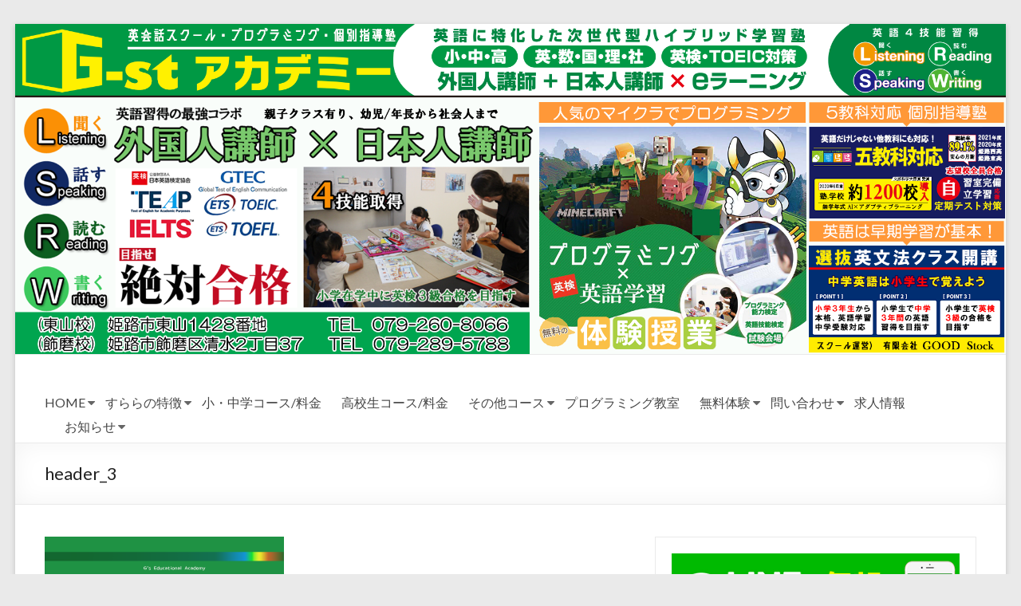

--- FILE ---
content_type: text/html; charset=UTF-8
request_url: http://gs-juku.com/header_3
body_size: 45886
content:
<!DOCTYPE html>
<!--[if IE 7]>
<html class="ie ie7" dir="ltr" lang="ja" prefix="og: https://ogp.me/ns#">
<![endif]-->
<!--[if IE 8]>
<html class="ie ie8" dir="ltr" lang="ja" prefix="og: https://ogp.me/ns#">
<![endif]-->
<!--[if !(IE 7) & !(IE 8)]><!-->
<html dir="ltr" lang="ja" prefix="og: https://ogp.me/ns#">
<!--<![endif]-->
<head>
	<meta charset="UTF-8"/>
	<meta name="viewport" content="width=device-width, initial-scale=1">
	<link rel="profile" href="http://gmpg.org/xfn/11"/>
	<link rel="pingback" href="http://gs-juku.com/xmlrpc.php"/>
	<title>header_3 |</title>

		<!-- All in One SEO 4.6.3 - aioseo.com -->
		<meta name="robots" content="max-image-preview:large" />
		<link rel="canonical" href="http://gs-juku.com/header_3" />
		<meta name="generator" content="All in One SEO (AIOSEO) 4.6.3" />
		<meta property="og:locale" content="ja_JP" />
		<meta property="og:site_name" content="|" />
		<meta property="og:type" content="article" />
		<meta property="og:title" content="header_3 |" />
		<meta property="og:url" content="http://gs-juku.com/header_3" />
		<meta property="article:published_time" content="2017-03-05T19:52:47+00:00" />
		<meta property="article:modified_time" content="2017-03-05T19:52:47+00:00" />
		<meta name="twitter:card" content="summary" />
		<meta name="twitter:title" content="header_3 |" />
		<meta name="google" content="nositelinkssearchbox" />
		<script type="application/ld+json" class="aioseo-schema">
			{"@context":"https:\/\/schema.org","@graph":[{"@type":"BreadcrumbList","@id":"http:\/\/gs-juku.com\/header_3#breadcrumblist","itemListElement":[{"@type":"ListItem","@id":"http:\/\/gs-juku.com\/#listItem","position":1,"name":"\u5bb6","item":"http:\/\/gs-juku.com\/","nextItem":"http:\/\/gs-juku.com\/header_3#listItem"},{"@type":"ListItem","@id":"http:\/\/gs-juku.com\/header_3#listItem","position":2,"name":"header_3","previousItem":"http:\/\/gs-juku.com\/#listItem"}]},{"@type":"ItemPage","@id":"http:\/\/gs-juku.com\/header_3#itempage","url":"http:\/\/gs-juku.com\/header_3","name":"header_3 |","inLanguage":"ja","isPartOf":{"@id":"http:\/\/gs-juku.com\/#website"},"breadcrumb":{"@id":"http:\/\/gs-juku.com\/header_3#breadcrumblist"},"author":{"@id":"http:\/\/gs-juku.com\/archives\/author\/g-stock#author"},"creator":{"@id":"http:\/\/gs-juku.com\/archives\/author\/g-stock#author"},"datePublished":"2017-03-06T04:52:47+09:00","dateModified":"2017-03-06T04:52:47+09:00"},{"@type":"Organization","@id":"http:\/\/gs-juku.com\/#organization","url":"http:\/\/gs-juku.com\/"},{"@type":"Person","@id":"http:\/\/gs-juku.com\/archives\/author\/g-stock#author","url":"http:\/\/gs-juku.com\/archives\/author\/g-stock","name":"g-stock","image":{"@type":"ImageObject","@id":"http:\/\/gs-juku.com\/header_3#authorImage","url":"http:\/\/2.gravatar.com\/avatar\/e6a29c6f6927f3e7540a6d32111f4108?s=96&d=mm&r=g","width":96,"height":96,"caption":"g-stock"}},{"@type":"WebSite","@id":"http:\/\/gs-juku.com\/#website","url":"http:\/\/gs-juku.com\/","inLanguage":"ja","publisher":{"@id":"http:\/\/gs-juku.com\/#organization"}}]}
		</script>
		<!-- All in One SEO -->

<link rel='dns-prefetch' href='//fonts.googleapis.com' />
<link rel="alternate" type="application/rss+xml" title=" &raquo; フィード" href="http://gs-juku.com/feed" />
<link rel="alternate" type="application/rss+xml" title=" &raquo; コメントフィード" href="http://gs-juku.com/comments/feed" />
<link rel="alternate" type="application/rss+xml" title=" &raquo; header_3 のコメントのフィード" href="http://gs-juku.com/feed/?attachment_id=141" />
<script type="text/javascript">
window._wpemojiSettings = {"baseUrl":"https:\/\/s.w.org\/images\/core\/emoji\/14.0.0\/72x72\/","ext":".png","svgUrl":"https:\/\/s.w.org\/images\/core\/emoji\/14.0.0\/svg\/","svgExt":".svg","source":{"concatemoji":"http:\/\/gs-juku.com\/wp-includes\/js\/wp-emoji-release.min.js?ver=6.1.9"}};
/*! This file is auto-generated */
!function(e,a,t){var n,r,o,i=a.createElement("canvas"),p=i.getContext&&i.getContext("2d");function s(e,t){var a=String.fromCharCode,e=(p.clearRect(0,0,i.width,i.height),p.fillText(a.apply(this,e),0,0),i.toDataURL());return p.clearRect(0,0,i.width,i.height),p.fillText(a.apply(this,t),0,0),e===i.toDataURL()}function c(e){var t=a.createElement("script");t.src=e,t.defer=t.type="text/javascript",a.getElementsByTagName("head")[0].appendChild(t)}for(o=Array("flag","emoji"),t.supports={everything:!0,everythingExceptFlag:!0},r=0;r<o.length;r++)t.supports[o[r]]=function(e){if(p&&p.fillText)switch(p.textBaseline="top",p.font="600 32px Arial",e){case"flag":return s([127987,65039,8205,9895,65039],[127987,65039,8203,9895,65039])?!1:!s([55356,56826,55356,56819],[55356,56826,8203,55356,56819])&&!s([55356,57332,56128,56423,56128,56418,56128,56421,56128,56430,56128,56423,56128,56447],[55356,57332,8203,56128,56423,8203,56128,56418,8203,56128,56421,8203,56128,56430,8203,56128,56423,8203,56128,56447]);case"emoji":return!s([129777,127995,8205,129778,127999],[129777,127995,8203,129778,127999])}return!1}(o[r]),t.supports.everything=t.supports.everything&&t.supports[o[r]],"flag"!==o[r]&&(t.supports.everythingExceptFlag=t.supports.everythingExceptFlag&&t.supports[o[r]]);t.supports.everythingExceptFlag=t.supports.everythingExceptFlag&&!t.supports.flag,t.DOMReady=!1,t.readyCallback=function(){t.DOMReady=!0},t.supports.everything||(n=function(){t.readyCallback()},a.addEventListener?(a.addEventListener("DOMContentLoaded",n,!1),e.addEventListener("load",n,!1)):(e.attachEvent("onload",n),a.attachEvent("onreadystatechange",function(){"complete"===a.readyState&&t.readyCallback()})),(e=t.source||{}).concatemoji?c(e.concatemoji):e.wpemoji&&e.twemoji&&(c(e.twemoji),c(e.wpemoji)))}(window,document,window._wpemojiSettings);
</script>
<style type="text/css">
img.wp-smiley,
img.emoji {
	display: inline !important;
	border: none !important;
	box-shadow: none !important;
	height: 1em !important;
	width: 1em !important;
	margin: 0 0.07em !important;
	vertical-align: -0.1em !important;
	background: none !important;
	padding: 0 !important;
}
</style>
	<link rel='stylesheet' id='wp-block-library-css' href='http://gs-juku.com/wp-includes/css/dist/block-library/style.min.css?ver=6.1.9' type='text/css' media='all' />
<link rel='stylesheet' id='classic-theme-styles-css' href='http://gs-juku.com/wp-includes/css/classic-themes.min.css?ver=1' type='text/css' media='all' />
<style id='global-styles-inline-css' type='text/css'>
body{--wp--preset--color--black: #000000;--wp--preset--color--cyan-bluish-gray: #abb8c3;--wp--preset--color--white: #ffffff;--wp--preset--color--pale-pink: #f78da7;--wp--preset--color--vivid-red: #cf2e2e;--wp--preset--color--luminous-vivid-orange: #ff6900;--wp--preset--color--luminous-vivid-amber: #fcb900;--wp--preset--color--light-green-cyan: #7bdcb5;--wp--preset--color--vivid-green-cyan: #00d084;--wp--preset--color--pale-cyan-blue: #8ed1fc;--wp--preset--color--vivid-cyan-blue: #0693e3;--wp--preset--color--vivid-purple: #9b51e0;--wp--preset--gradient--vivid-cyan-blue-to-vivid-purple: linear-gradient(135deg,rgba(6,147,227,1) 0%,rgb(155,81,224) 100%);--wp--preset--gradient--light-green-cyan-to-vivid-green-cyan: linear-gradient(135deg,rgb(122,220,180) 0%,rgb(0,208,130) 100%);--wp--preset--gradient--luminous-vivid-amber-to-luminous-vivid-orange: linear-gradient(135deg,rgba(252,185,0,1) 0%,rgba(255,105,0,1) 100%);--wp--preset--gradient--luminous-vivid-orange-to-vivid-red: linear-gradient(135deg,rgba(255,105,0,1) 0%,rgb(207,46,46) 100%);--wp--preset--gradient--very-light-gray-to-cyan-bluish-gray: linear-gradient(135deg,rgb(238,238,238) 0%,rgb(169,184,195) 100%);--wp--preset--gradient--cool-to-warm-spectrum: linear-gradient(135deg,rgb(74,234,220) 0%,rgb(151,120,209) 20%,rgb(207,42,186) 40%,rgb(238,44,130) 60%,rgb(251,105,98) 80%,rgb(254,248,76) 100%);--wp--preset--gradient--blush-light-purple: linear-gradient(135deg,rgb(255,206,236) 0%,rgb(152,150,240) 100%);--wp--preset--gradient--blush-bordeaux: linear-gradient(135deg,rgb(254,205,165) 0%,rgb(254,45,45) 50%,rgb(107,0,62) 100%);--wp--preset--gradient--luminous-dusk: linear-gradient(135deg,rgb(255,203,112) 0%,rgb(199,81,192) 50%,rgb(65,88,208) 100%);--wp--preset--gradient--pale-ocean: linear-gradient(135deg,rgb(255,245,203) 0%,rgb(182,227,212) 50%,rgb(51,167,181) 100%);--wp--preset--gradient--electric-grass: linear-gradient(135deg,rgb(202,248,128) 0%,rgb(113,206,126) 100%);--wp--preset--gradient--midnight: linear-gradient(135deg,rgb(2,3,129) 0%,rgb(40,116,252) 100%);--wp--preset--duotone--dark-grayscale: url('#wp-duotone-dark-grayscale');--wp--preset--duotone--grayscale: url('#wp-duotone-grayscale');--wp--preset--duotone--purple-yellow: url('#wp-duotone-purple-yellow');--wp--preset--duotone--blue-red: url('#wp-duotone-blue-red');--wp--preset--duotone--midnight: url('#wp-duotone-midnight');--wp--preset--duotone--magenta-yellow: url('#wp-duotone-magenta-yellow');--wp--preset--duotone--purple-green: url('#wp-duotone-purple-green');--wp--preset--duotone--blue-orange: url('#wp-duotone-blue-orange');--wp--preset--font-size--small: 13px;--wp--preset--font-size--medium: 20px;--wp--preset--font-size--large: 36px;--wp--preset--font-size--x-large: 42px;--wp--preset--spacing--20: 0.44rem;--wp--preset--spacing--30: 0.67rem;--wp--preset--spacing--40: 1rem;--wp--preset--spacing--50: 1.5rem;--wp--preset--spacing--60: 2.25rem;--wp--preset--spacing--70: 3.38rem;--wp--preset--spacing--80: 5.06rem;}:where(.is-layout-flex){gap: 0.5em;}body .is-layout-flow > .alignleft{float: left;margin-inline-start: 0;margin-inline-end: 2em;}body .is-layout-flow > .alignright{float: right;margin-inline-start: 2em;margin-inline-end: 0;}body .is-layout-flow > .aligncenter{margin-left: auto !important;margin-right: auto !important;}body .is-layout-constrained > .alignleft{float: left;margin-inline-start: 0;margin-inline-end: 2em;}body .is-layout-constrained > .alignright{float: right;margin-inline-start: 2em;margin-inline-end: 0;}body .is-layout-constrained > .aligncenter{margin-left: auto !important;margin-right: auto !important;}body .is-layout-constrained > :where(:not(.alignleft):not(.alignright):not(.alignfull)){max-width: var(--wp--style--global--content-size);margin-left: auto !important;margin-right: auto !important;}body .is-layout-constrained > .alignwide{max-width: var(--wp--style--global--wide-size);}body .is-layout-flex{display: flex;}body .is-layout-flex{flex-wrap: wrap;align-items: center;}body .is-layout-flex > *{margin: 0;}:where(.wp-block-columns.is-layout-flex){gap: 2em;}.has-black-color{color: var(--wp--preset--color--black) !important;}.has-cyan-bluish-gray-color{color: var(--wp--preset--color--cyan-bluish-gray) !important;}.has-white-color{color: var(--wp--preset--color--white) !important;}.has-pale-pink-color{color: var(--wp--preset--color--pale-pink) !important;}.has-vivid-red-color{color: var(--wp--preset--color--vivid-red) !important;}.has-luminous-vivid-orange-color{color: var(--wp--preset--color--luminous-vivid-orange) !important;}.has-luminous-vivid-amber-color{color: var(--wp--preset--color--luminous-vivid-amber) !important;}.has-light-green-cyan-color{color: var(--wp--preset--color--light-green-cyan) !important;}.has-vivid-green-cyan-color{color: var(--wp--preset--color--vivid-green-cyan) !important;}.has-pale-cyan-blue-color{color: var(--wp--preset--color--pale-cyan-blue) !important;}.has-vivid-cyan-blue-color{color: var(--wp--preset--color--vivid-cyan-blue) !important;}.has-vivid-purple-color{color: var(--wp--preset--color--vivid-purple) !important;}.has-black-background-color{background-color: var(--wp--preset--color--black) !important;}.has-cyan-bluish-gray-background-color{background-color: var(--wp--preset--color--cyan-bluish-gray) !important;}.has-white-background-color{background-color: var(--wp--preset--color--white) !important;}.has-pale-pink-background-color{background-color: var(--wp--preset--color--pale-pink) !important;}.has-vivid-red-background-color{background-color: var(--wp--preset--color--vivid-red) !important;}.has-luminous-vivid-orange-background-color{background-color: var(--wp--preset--color--luminous-vivid-orange) !important;}.has-luminous-vivid-amber-background-color{background-color: var(--wp--preset--color--luminous-vivid-amber) !important;}.has-light-green-cyan-background-color{background-color: var(--wp--preset--color--light-green-cyan) !important;}.has-vivid-green-cyan-background-color{background-color: var(--wp--preset--color--vivid-green-cyan) !important;}.has-pale-cyan-blue-background-color{background-color: var(--wp--preset--color--pale-cyan-blue) !important;}.has-vivid-cyan-blue-background-color{background-color: var(--wp--preset--color--vivid-cyan-blue) !important;}.has-vivid-purple-background-color{background-color: var(--wp--preset--color--vivid-purple) !important;}.has-black-border-color{border-color: var(--wp--preset--color--black) !important;}.has-cyan-bluish-gray-border-color{border-color: var(--wp--preset--color--cyan-bluish-gray) !important;}.has-white-border-color{border-color: var(--wp--preset--color--white) !important;}.has-pale-pink-border-color{border-color: var(--wp--preset--color--pale-pink) !important;}.has-vivid-red-border-color{border-color: var(--wp--preset--color--vivid-red) !important;}.has-luminous-vivid-orange-border-color{border-color: var(--wp--preset--color--luminous-vivid-orange) !important;}.has-luminous-vivid-amber-border-color{border-color: var(--wp--preset--color--luminous-vivid-amber) !important;}.has-light-green-cyan-border-color{border-color: var(--wp--preset--color--light-green-cyan) !important;}.has-vivid-green-cyan-border-color{border-color: var(--wp--preset--color--vivid-green-cyan) !important;}.has-pale-cyan-blue-border-color{border-color: var(--wp--preset--color--pale-cyan-blue) !important;}.has-vivid-cyan-blue-border-color{border-color: var(--wp--preset--color--vivid-cyan-blue) !important;}.has-vivid-purple-border-color{border-color: var(--wp--preset--color--vivid-purple) !important;}.has-vivid-cyan-blue-to-vivid-purple-gradient-background{background: var(--wp--preset--gradient--vivid-cyan-blue-to-vivid-purple) !important;}.has-light-green-cyan-to-vivid-green-cyan-gradient-background{background: var(--wp--preset--gradient--light-green-cyan-to-vivid-green-cyan) !important;}.has-luminous-vivid-amber-to-luminous-vivid-orange-gradient-background{background: var(--wp--preset--gradient--luminous-vivid-amber-to-luminous-vivid-orange) !important;}.has-luminous-vivid-orange-to-vivid-red-gradient-background{background: var(--wp--preset--gradient--luminous-vivid-orange-to-vivid-red) !important;}.has-very-light-gray-to-cyan-bluish-gray-gradient-background{background: var(--wp--preset--gradient--very-light-gray-to-cyan-bluish-gray) !important;}.has-cool-to-warm-spectrum-gradient-background{background: var(--wp--preset--gradient--cool-to-warm-spectrum) !important;}.has-blush-light-purple-gradient-background{background: var(--wp--preset--gradient--blush-light-purple) !important;}.has-blush-bordeaux-gradient-background{background: var(--wp--preset--gradient--blush-bordeaux) !important;}.has-luminous-dusk-gradient-background{background: var(--wp--preset--gradient--luminous-dusk) !important;}.has-pale-ocean-gradient-background{background: var(--wp--preset--gradient--pale-ocean) !important;}.has-electric-grass-gradient-background{background: var(--wp--preset--gradient--electric-grass) !important;}.has-midnight-gradient-background{background: var(--wp--preset--gradient--midnight) !important;}.has-small-font-size{font-size: var(--wp--preset--font-size--small) !important;}.has-medium-font-size{font-size: var(--wp--preset--font-size--medium) !important;}.has-large-font-size{font-size: var(--wp--preset--font-size--large) !important;}.has-x-large-font-size{font-size: var(--wp--preset--font-size--x-large) !important;}
.wp-block-navigation a:where(:not(.wp-element-button)){color: inherit;}
:where(.wp-block-columns.is-layout-flex){gap: 2em;}
.wp-block-pullquote{font-size: 1.5em;line-height: 1.6;}
</style>
<link rel='stylesheet' id='spacious_style-css' href='http://gs-juku.com/wp-content/themes/spacious/style.css?ver=6.1.9' type='text/css' media='all' />
<link rel='stylesheet' id='spacious-genericons-css' href='http://gs-juku.com/wp-content/themes/spacious/genericons/genericons.css?ver=3.3.1' type='text/css' media='all' />
<link rel='stylesheet' id='spacious-font-awesome-css' href='http://gs-juku.com/wp-content/themes/spacious/font-awesome/css/font-awesome.min.css?ver=4.7.0' type='text/css' media='all' />
<link rel='stylesheet' id='google_fonts-css' href='//fonts.googleapis.com/css?family=Lato&#038;ver=6.1.9' type='text/css' media='all' />
<link rel='stylesheet' id='tablepress-default-css' href='http://gs-juku.com/wp-content/plugins/tablepress/css/build/default.css?ver=2.3.2' type='text/css' media='all' />
<script type='text/javascript' src='http://gs-juku.com/wp-includes/js/jquery/jquery.min.js?ver=3.6.1' id='jquery-core-js'></script>
<script type='text/javascript' src='http://gs-juku.com/wp-includes/js/jquery/jquery-migrate.min.js?ver=3.3.2' id='jquery-migrate-js'></script>
<script type='text/javascript' src='http://gs-juku.com/wp-content/themes/spacious/js/spacious-custom.js?ver=6.1.9' id='spacious-custom-js'></script>
<!--[if lte IE 8]>
<script type='text/javascript' src='http://gs-juku.com/wp-content/themes/spacious/js/html5shiv.min.js?ver=6.1.9' id='html5-js'></script>
<![endif]-->
<link rel="https://api.w.org/" href="http://gs-juku.com/wp-json/" /><link rel="alternate" type="application/json" href="http://gs-juku.com/wp-json/wp/v2/media/141" /><link rel="EditURI" type="application/rsd+xml" title="RSD" href="http://gs-juku.com/xmlrpc.php?rsd" />
<link rel="wlwmanifest" type="application/wlwmanifest+xml" href="http://gs-juku.com/wp-includes/wlwmanifest.xml" />
<meta name="generator" content="WordPress 6.1.9" />
<link rel='shortlink' href='http://gs-juku.com/?p=141' />
<link rel="alternate" type="application/json+oembed" href="http://gs-juku.com/wp-json/oembed/1.0/embed?url=http%3A%2F%2Fgs-juku.com%2Fheader_3" />
<link rel="alternate" type="text/xml+oembed" href="http://gs-juku.com/wp-json/oembed/1.0/embed?url=http%3A%2F%2Fgs-juku.com%2Fheader_3&#038;format=xml" />
<meta name="generator" content="Elementor 3.23.4; features: e_optimized_css_loading, additional_custom_breakpoints, e_lazyload; settings: css_print_method-external, google_font-enabled, font_display-swap">
			<style>
				.e-con.e-parent:nth-of-type(n+4):not(.e-lazyloaded):not(.e-no-lazyload),
				.e-con.e-parent:nth-of-type(n+4):not(.e-lazyloaded):not(.e-no-lazyload) * {
					background-image: none !important;
				}
				@media screen and (max-height: 1024px) {
					.e-con.e-parent:nth-of-type(n+3):not(.e-lazyloaded):not(.e-no-lazyload),
					.e-con.e-parent:nth-of-type(n+3):not(.e-lazyloaded):not(.e-no-lazyload) * {
						background-image: none !important;
					}
				}
				@media screen and (max-height: 640px) {
					.e-con.e-parent:nth-of-type(n+2):not(.e-lazyloaded):not(.e-no-lazyload),
					.e-con.e-parent:nth-of-type(n+2):not(.e-lazyloaded):not(.e-no-lazyload) * {
						background-image: none !important;
					}
				}
			</style>
			<link rel="icon" href="http://gs-juku.com/wp-content/uploads/2017/03/cropped-new_logo1-32x32.png" sizes="32x32" />
<link rel="icon" href="http://gs-juku.com/wp-content/uploads/2017/03/cropped-new_logo1-192x192.png" sizes="192x192" />
<link rel="apple-touch-icon" href="http://gs-juku.com/wp-content/uploads/2017/03/cropped-new_logo1-180x180.png" />
<meta name="msapplication-TileImage" content="http://gs-juku.com/wp-content/uploads/2017/03/cropped-new_logo1-270x270.png" />
</head>

<body class="attachment attachment-template-default single single-attachment postid-141 attachmentid-141 attachment-png  better-responsive-menu blog-medium elementor-default elementor-kit-1412">
<div id="page" class="hfeed site">
	
	
	<header id="masthead" class="site-header clearfix  spacious-header-display-four">

		<div id="wp-custom-header" class="wp-custom-header"><img fetchpriority="high" src="http://gs-juku.com/wp-content/uploads/2021/07/59f0f03f3b6fd16b1104ea9ecb133086.png" class="header-image" width="2126" height="709" alt=""></div>
		<div id="header-text-nav-container">

			<div class="inner-wrap">

				<div id="header-text-nav-wrap" class="clearfix">
					<div id="header-left-section">
													<div id="header-logo-image">

								
							</div><!-- #header-logo-image -->

							
						<div id="header-text" class="screen-reader-text">
															<h3 id="site-title">
									<a href="http://gs-juku.com/"
									   title=""
									   rel="home"></a>
								</h3>
							<!-- #site-description -->
						</div><!-- #header-text -->

					</div><!-- #header-left-section -->
					<div id="header-right-section">
						
						
					</div><!-- #header-right-section -->

				</div><!-- #header-text-nav-wrap -->
			</div><!-- .inner-wrap -->
							<div class="bottom-menu clearfix">
					<div class="inner-wrap">
								<nav id="site-navigation" class="main-navigation" role="navigation">
			<p class="menu-toggle">Menu</p>
			<div class="menu-primary-container"><ul id="menu-%e3%83%88%e3%83%83%e3%83%97%e3%83%a1%e3%83%8b%e3%83%a5%e3%83%bc" class="menu"><li id="menu-item-716" class="menu-item menu-item-type-post_type menu-item-object-page menu-item-home menu-item-has-children menu-item-716"><a href="http://gs-juku.com/">HOME</a>
<ul class="sub-menu">
	<li id="menu-item-424" class="menu-item menu-item-type-post_type menu-item-object-page menu-item-424"><a href="http://gs-juku.com/neo">G&#8217;sとは</a></li>
</ul>
</li>
<li id="menu-item-478" class="menu-item menu-item-type-post_type menu-item-object-page menu-item-has-children menu-item-478"><a href="http://gs-juku.com/surara">すららの特徴</a>
<ul class="sub-menu">
	<li id="menu-item-484" class="menu-item menu-item-type-post_type menu-item-object-page menu-item-484"><a href="http://gs-juku.com/surara/surala_flow">学習の流れ</a></li>
	<li id="menu-item-508" class="menu-item menu-item-type-post_type menu-item-object-page menu-item-508"><a href="http://gs-juku.com/surara/surala_flow/surala_lecture">レクチャー機能</a></li>
	<li id="menu-item-507" class="menu-item menu-item-type-post_type menu-item-object-page menu-item-507"><a href="http://gs-juku.com/surara/surala_flow/surala_drill">ドリル機能</a></li>
	<li id="menu-item-506" class="menu-item menu-item-type-post_type menu-item-object-page menu-item-506"><a href="http://gs-juku.com/surara/surala_flow/surala_test">テスト機能</a></li>
	<li id="menu-item-505" class="menu-item menu-item-type-post_type menu-item-object-page menu-item-505"><a href="http://gs-juku.com/surara/surala_flow/surala_control">管理機能</a></li>
	<li id="menu-item-504" class="menu-item menu-item-type-post_type menu-item-object-page menu-item-504"><a href="http://gs-juku.com/surara/surala_flow/surala_nongrade">無学年方式</a></li>
</ul>
</li>
<li id="menu-item-205" class="menu-item menu-item-type-post_type menu-item-object-page menu-item-205"><a href="http://gs-juku.com/class">小・中学コース/料金</a></li>
<li id="menu-item-699" class="menu-item menu-item-type-post_type menu-item-object-page menu-item-699"><a href="http://gs-juku.com/class/hs">高校生コース/料金</a></li>
<li id="menu-item-691" class="menu-item menu-item-type-post_type menu-item-object-page menu-item-has-children menu-item-691"><a href="http://gs-juku.com/class/myself">その他コース</a>
<ul class="sub-menu">
	<li id="menu-item-1222" class="menu-item menu-item-type-post_type menu-item-object-page menu-item-1222"><a href="http://gs-juku.com/class/myself">自宅在宅学習プラン</a></li>
	<li id="menu-item-1470" class="menu-item menu-item-type-post_type menu-item-object-page menu-item-1470"><a href="http://gs-juku.com/lp-en">小学生向け英語学習準備講座</a></li>
	<li id="menu-item-1221" class="menu-item menu-item-type-post_type menu-item-object-page menu-item-1221"><a href="http://gs-juku.com/class/restart">不登校学習支援コース(小学・中学生)</a></li>
	<li id="menu-item-929" class="menu-item menu-item-type-post_type menu-item-object-page menu-item-929"><a href="http://gs-juku.com/class/myself/covid_19">コロナ学習支援対策</a></li>
</ul>
</li>
<li id="menu-item-960" class="menu-item menu-item-type-post_type menu-item-object-page menu-item-960"><a href="http://gs-juku.com/gs_code">プログラミング教室</a></li>
<li id="menu-item-19" class="menu-item menu-item-type-post_type menu-item-object-page menu-item-has-children menu-item-19"><a href="http://gs-juku.com/trial">無料体験</a>
<ul class="sub-menu">
	<li id="menu-item-1188" class="menu-item menu-item-type-post_type menu-item-object-page menu-item-1188"><a href="http://gs-juku.com/contact/lp_pr">小学生向け、プログラミング体験会</a></li>
</ul>
</li>
<li id="menu-item-21" class="menu-item menu-item-type-post_type menu-item-object-page menu-item-has-children menu-item-21"><a href="http://gs-juku.com/contact">問い合わせ</a>
<ul class="sub-menu">
	<li id="menu-item-203" class="menu-item menu-item-type-post_type menu-item-object-page menu-item-203"><a href="http://gs-juku.com/faq">よくある質問</a></li>
	<li id="menu-item-204" class="menu-item menu-item-type-post_type menu-item-object-page menu-item-204"><a href="http://gs-juku.com/flow">入塾の流れ</a></li>
	<li id="menu-item-696" class="menu-item menu-item-type-post_type menu-item-object-page menu-item-696"><a href="http://gs-juku.com/contact">お問い合わせ</a></li>
</ul>
</li>
<li id="menu-item-663" class="menu-item menu-item-type-post_type menu-item-object-page menu-item-663"><a href="http://gs-juku.com/contact/recruit">求人情報</a></li>
<li id="menu-item-1230" class="menu-item menu-item-type-taxonomy menu-item-object-category menu-item-has-children menu-item-1230"><a href="http://gs-juku.com/archives/category/%e3%82%b9%e3%82%af%e3%83%bc%e3%83%ab%e3%81%8b%e3%82%89%e3%81%ae%e3%81%8a%e7%9f%a5%e3%82%89%e3%81%9b">お知らせ</a>
<ul class="sub-menu">
	<li id="menu-item-1231" class="menu-item menu-item-type-taxonomy menu-item-object-category menu-item-1231"><a href="http://gs-juku.com/archives/category/%e3%82%b9%e3%82%af%e3%83%bc%e3%83%ab%e3%81%8b%e3%82%89%e3%81%ae%e3%81%8a%e7%9f%a5%e3%82%89%e3%81%9b">スクールからのお知らせ</a></li>
	<li id="menu-item-1229" class="menu-item menu-item-type-taxonomy menu-item-object-category menu-item-1229"><a href="http://gs-juku.com/archives/category/%e5%b0%8f%e5%ad%a6%e7%94%9f%e5%90%91%e3%81%91%e5%8b%89%e5%bc%b7%e6%b3%95">小学生向け勉強法</a></li>
	<li id="menu-item-1228" class="menu-item menu-item-type-taxonomy menu-item-object-category menu-item-1228"><a href="http://gs-juku.com/archives/category/%e4%b8%ad%e5%ad%a6%e7%94%9f%e5%90%91%e3%81%91%e5%8b%89%e5%bc%b7%e6%b3%95">中学生向け勉強法</a></li>
</ul>
</li>
</ul></div>		</nav>
							</div>
				</div>
					</div><!-- #header-text-nav-container -->

		
						<div class="header-post-title-container clearfix">
					<div class="inner-wrap">
						<div class="post-title-wrapper">
																								<h1 class="header-post-title-class">header_3</h1>
																						</div>
											</div>
				</div>
					</header>
			<div id="main" class="clearfix">
		<div class="inner-wrap">

	
	<div id="primary">
		<div id="content" class="clearfix">
			
				
<article id="post-141" class="post-141 attachment type-attachment status-inherit hentry">
		<div class="entry-content clearfix">
		<p class="attachment"><a href='http://gs-juku.com/wp-content/uploads/2017/03/header_3.png'><img width="300" height="50" src="http://gs-juku.com/wp-content/uploads/2017/03/header_3-300x50.png" class="attachment-medium size-medium" alt="" decoding="async" srcset="http://gs-juku.com/wp-content/uploads/2017/03/header_3-300x50.png 300w, http://gs-juku.com/wp-content/uploads/2017/03/header_3-768x128.png 768w, http://gs-juku.com/wp-content/uploads/2017/03/header_3-1024x171.png 1024w, http://gs-juku.com/wp-content/uploads/2017/03/header_3.png 1200w" sizes="(max-width: 300px) 100vw, 300px" /></a></p>
<div class="extra-hatom-entry-title"><span class="entry-title">header_3</span></div>	</div>

	
	</article>

						<ul class="default-wp-page clearfix">
			<li class="previous"><a href='http://gs-juku.com/cropped-header_2-png'>&larr; Previous</a></li>
			<li class="next"><a href='http://gs-juku.com/cropped-header_3-png'>Next &rarr;</a></li>
		</ul>
	
				
				
				
<div id="comments" class="comments-area">

	
	
	
		<div id="respond" class="comment-respond">
		<h3 id="reply-title" class="comment-reply-title">コメントを残す</h3><p class="must-log-in">コメントを投稿するには<a href="http://gs-juku.com/wp-login.php?redirect_to=http%3A%2F%2Fgs-juku.com%2Fheader_3">ログイン</a>してください。</p>	</div><!-- #respond -->
	
</div><!-- #comments -->
			
		</div><!-- #content -->
	</div><!-- #primary -->

	
<div id="secondary">
			
		<aside id="block-2" class="widget widget_block"><pre class="wp-block-preformatted"><center><a href="https://lin.ee/1UX5O4R"><img decoding="async" class="aligncenter size-full wp-image-2543" src="http://gs-eikaiwa.com/wp/wp-content/uploads/2023/01/line_qa.png" alt="" width="420" height="150"></a>
無料体験やコース料金のお問い合わせもOK</center></pre></aside><aside id="text-21" class="widget widget_text"><h3 class="widget-title"><span>■新型コロナウイルス感染防止への対応</span></h3>			<div class="textwidget"><p><center><a href="http://gs-juku.com/archives/1085"><img decoding="async" src="http://gs-juku.com/wp-content/uploads/2020/03/covid2.png" /></a><br />
質問・相談等あれば遠慮なくご連絡ください。</center></p>
</div>
		</aside><aside id="text-14" class="widget widget_text"><h3 class="widget-title"><span>■ G-st生徒専用(ログイン)</span></h3>			<div class="textwidget"><p>▼　すらら学習生徒ログイン<br />
<a href="https://lms.catchon.jp/"><img loading="lazy" decoding="async" class="aligncenter size-full wp-image-540" src="http://gs-juku.com/wp-content/uploads/2017/04/enter.png" alt="" width="510" height="150" srcset="http://gs-juku.com/wp-content/uploads/2017/04/enter.png 510w, http://gs-juku.com/wp-content/uploads/2017/04/enter-300x88.png 300w" sizes="(max-width: 510px) 100vw, 510px" /></a><br />
▼　無料オンライン自習室<br />
<a href="http://gs-juku.com/zoomonline"><img loading="lazy" decoding="async" class="aligncenter size-full wp-image-540" src="http://gs-juku.com/wp-content/uploads/2021/10/freestudy.png" alt="" width="510" height="150" /></a></p>
</div>
		</aside>
		<aside id="recent-posts-3" class="widget widget_recent_entries">
		<h3 class="widget-title"><span>■ スクールからのお知らせ</span></h3>
		<ul>
											<li>
					<a href="http://gs-juku.com/archives/1512">【14:00更新】11月02日(土)の授業について</a>
											<span class="post-date">2024年11月2日</span>
									</li>
											<li>
					<a href="http://gs-juku.com/archives/1509">【16:10更新】08月28日(水)の授業について</a>
											<span class="post-date">2024年8月28日</span>
									</li>
											<li>
					<a href="http://gs-juku.com/archives/1329">新型コロナウイルス感染症に伴う学級閉鎖等への当塾の対応</a>
											<span class="post-date">2022年1月26日</span>
									</li>
											<li>
					<a href="http://gs-juku.com/archives/1101">5月7日(木)以降の授業について</a>
											<span class="post-date">2020年5月7日</span>
									</li>
											<li>
					<a href="http://gs-juku.com/archives/1085">4月13日以降の授業変更について</a>
											<span class="post-date">2020年4月12日</span>
									</li>
					</ul>

		</aside><aside id="text-13" class="widget widget_text"><h3 class="widget-title"><span>■ 通塾不要、自宅学習コース</span></h3>			<div class="textwidget"><p><a href="http://gs-juku.com/myself"><img loading="lazy" decoding="async" class="size-full wp-image-688 alignleft" src="http://gs-juku.com/wp-content/uploads/2018/09/sidefree_1.png" alt="" width="510" height="150" /></a></p>
<p>一人ひとりの理解度に応じて出題される問題の難易度を調整できるので、通塾しなくても自宅学習で成績アップ につながります! 詳しくは ≪<a href="http://gs-juku.com/myself">こちら</a>≫</p>
</div>
		</aside><aside id="text-19" class="widget widget_text"><h3 class="widget-title"><span>■ 集団/個別指導塾との違い</span></h3>			<div class="textwidget"><p>&#8220;簡単に教えてもらう&#8221;のではなく、分かるまで自分で考える力を身につけるカリキュラムです。</p>
<p><a href="http://gs-juku.com/difference"><img loading="lazy" decoding="async" class="alignnone wp-image-562" src="http://gs-juku.com/wp-content/uploads/2017/04/sele.png" alt="" width="381" height="176" srcset="http://gs-juku.com/wp-content/uploads/2017/04/sele.png 325w, http://gs-juku.com/wp-content/uploads/2017/04/sele-300x138.png 300w" sizes="(max-width: 381px) 100vw, 381px" /></a></p>
<p>&nbsp;</p>
</div>
		</aside><aside id="text-7" class="widget widget_text"><h3 class="widget-title"><span>■ 個性を重視した指導とは</span></h3>			<div class="textwidget"><p>選手はあくまでも子ども達です、保護者様はサポーター、講師陣はコーチとして生徒を支えます。</p>
<p><img loading="lazy" decoding="async" class="" src="http://gs-juku.com/wp-content/uploads/2017/04/re.png" alt="" width="379" height="175" /></p>
<p>個性心理学やアンガーマネージメント、教育コーチングを使用し一人ひとりを大切に指導します。</p>
</div>
		</aside><aside id="text-20" class="widget widget_text"><h3 class="widget-title"><span>■ G-st アカデミー コンテンツ</span></h3>			<div class="textwidget"><p><a href="http://gs-eikaiwa.com/"><img loading="lazy" decoding="async" class="aligncenter wp-image-1200 size-full" src="http://gs-juku.com/wp-content/uploads/2020/08/side_eikaiwa.png" alt="" width="420" height="100" srcset="http://gs-juku.com/wp-content/uploads/2020/08/side_eikaiwa.png 420w, http://gs-juku.com/wp-content/uploads/2020/08/side_eikaiwa-300x71.png 300w" sizes="(max-width: 420px) 100vw, 420px" /></a>４技能習得カリキュラムで英検、TOEICはもちろん大学受験までをカバー。少人数授業から個別指導まで開講。</p>
<p><a href="http://gs-pglike.com/"><img loading="lazy" decoding="async" class="aligncenter wp-image-1200 size-full" src="http://gs-juku.com/wp-content/uploads/2022/01/side_pglike.png" alt="" width="420" height="100" /></a>小学生から中学生までトータルで学べるカリキュラムを導入した本格的なプログラミング個別指導教室。</p>
<p><a href="http://gs-juku.com/gs_code"><img loading="lazy" decoding="async" class="aligncenter wp-image-953 size-full" src="http://gs-juku.com/wp-content/uploads/2020/03/qureo_1.png" alt="" width="750" height="300" srcset="http://gs-juku.com/wp-content/uploads/2020/03/qureo_1.png 750w, http://gs-juku.com/wp-content/uploads/2020/03/qureo_1-300x120.png 300w" sizes="(max-width: 750px) 100vw, 750px" /></a></p>
<p><a href="http://gs-juku.com/video"><br />
<img decoding="async" class="alignnone wp-image-297" src="http://gs-juku.com/wp-content/uploads/2020/03/side_rozan.png" /></a><br />
暗記科目は楽しく覚えるのが一番!テレビでもお馴染みのお笑いコンビ（吉本興業/ロザン：京都大学）等の楽しい授業で、学習意欲をしっかり維持します。</p>
</div>
		</aside>	</div>
	

</div><!-- .inner-wrap -->
</div><!-- #main -->

<footer id="colophon" class="clearfix">
	<div class="footer-widgets-wrapper">
	<div class="inner-wrap">
		<div class="footer-widgets-area clearfix">
			<div class="tg-one-fourth tg-column-1">
				<aside id="text-4" class="widget widget_text"><h3 class="widget-title"><span>東山校</span></h3>			<div class="textwidget"><p><iframe src="https://www.google.com/maps/embed?pb=!1m14!1m8!1m3!1d1377.670321640423!2d134.71883196100814!3d34.78906447538203!3m2!1i1024!2i768!4f13.1!3m3!1m2!1s0x0%3A0x2b5c474603c3dd1d!2sGOOD+Stock%2C+Inc!5e0!3m2!1sja!2sjp!4v1542876551210" frameborder="0" style="border:0" allowfullscreen></iframe></p>
<p>〒672-8014 　兵庫県 姫路市 東山 1428番地<br />
TEL 079-260-8066　/ 　FAX 079-260-8558<br />
受付時間　火～金 13:00～22:00 (土 19:00)</p>
</div>
		</aside>			</div>
			<div class="tg-one-fourth tg-column-2">
				<aside id="text-15" class="widget widget_text"><h3 class="widget-title"><span>飾磨校</span></h3>			<div class="textwidget"><p><iframe style="border: 0;" src="https://www.google.com/maps/embed?pb=!1m14!1m8!1m3!1d819.0653047957976!2d134.67415777818803!3d34.799369405053966!3m2!1i1024!2i768!4f13.1!3m3!1m2!1s0x0%3A0xafa3469e76641aca!2zRydz44Ki44Kr44OH44Of44O8IOmjvuejqOagoQ!5e0!3m2!1sja!2sjp!4v1570181668507!5m2!1sja!2sjp" frameborder="0" allowfullscreen=""></iframe></p>
<p>〒672-8053 兵庫県姫路市飾磨区清水2-37<br />
TEL 079-289-5788　/ 　FAX 079-289-5799<br />
受付時間　火～金 13:00～21:00 (土 19:00)</p>
</div>
		</aside>			</div>
			<div class="tg-one-fourth tg-after-two-blocks-clearfix tg-column-3">
				<aside id="text-22" class="widget widget_text"><h3 class="widget-title"><span>津田校(サテライト教室)</span></h3>			<div class="textwidget"><p><iframe src="https://www.google.com/maps/embed?pb=!1m14!1m8!1m3!1d486.9694613150333!2d134.65846399336266!3d34.80777852194143!3m2!1i1024!2i768!4f13.1!3m3!1m2!1s0x3554e1f394ae0487%3A0x158cf1bc1baf5bd9!2zRy1zdOOCouOCq-ODh-ODn-ODvCBWT1jpo77no6jmlZnlrqQ!5e0!3m2!1sja!2sjp!4v1704871727218!5m2!1sja!2sjp" style="border:0;" allowfullscreen="" loading="lazy" referrerpolicy="no-referrer-when-downgrade"></iframe></p>
<p>〒672-8079 姫路市飾磨区今在家7丁目89<br />
VOX飾磨教室　/　TEL 079-235-3955<br />
受付時間　月～日 10:00～20:00</p>
</div>
		</aside>			</div>
			<div class="tg-one-fourth tg-one-fourth-last tg-column-4">
				<aside id="text-16" class="widget widget_text"><h3 class="widget-title"><span>会社概要</span></h3>			<div class="textwidget"><p>●　スクール名<br />
・G-stアカデミー<br />
〒672-8014 　兵庫県 姫路市 東山 1428番地<br />
TEL 079-260-8066/ FAX 079-260-8558</p>
<p>●　事業内容<br />
・スクール事業<br />
英会話スクール、個性心理学スクール。<br />
アンガーマネージメントキッズ講座。<br />
パソコン教室、プログラミング教室。<br />
ロボット教室、各種カルチャー教室。</p>
<p>●　古物商許可証<br />
兵庫県公安委員会許可　631610700028</p>
</div>
		</aside>			</div>
		</div>
	</div>
</div>
	<div class="footer-socket-wrapper clearfix">
		<div class="inner-wrap">
			<div class="footer-socket-area">
				<div class="copyright">Copyright &copy; 2026 <a href="http://gs-juku.com/" title="" ><span></span></a>. Powered by <a href="https://wordpress.org" target="_blank" title="WordPress"><span>WordPress</span></a>. Theme: Spacious by <a href="https://themegrill.com/themes/spacious" target="_blank" title="ThemeGrill" rel="author"><span>ThemeGrill</span></a>.</div>				<nav class="small-menu clearfix">
					<div class="menu-%e3%83%88%e3%83%83%e3%83%97%e3%83%a1%e3%83%8b%e3%83%a5%e3%83%bc-container"><ul id="menu-%e3%83%88%e3%83%83%e3%83%97%e3%83%a1%e3%83%8b%e3%83%a5%e3%83%bc-1" class="menu"><li class="menu-item menu-item-type-post_type menu-item-object-page menu-item-home menu-item-has-children menu-item-716"><a href="http://gs-juku.com/">HOME</a></li>
<li class="menu-item menu-item-type-post_type menu-item-object-page menu-item-424"><a href="http://gs-juku.com/neo">G&#8217;sとは</a></li>
<li class="menu-item menu-item-type-post_type menu-item-object-page menu-item-has-children menu-item-478"><a href="http://gs-juku.com/surara">すららの特徴</a></li>
<li class="menu-item menu-item-type-post_type menu-item-object-page menu-item-484"><a href="http://gs-juku.com/surara/surala_flow">学習の流れ</a></li>
<li class="menu-item menu-item-type-post_type menu-item-object-page menu-item-508"><a href="http://gs-juku.com/surara/surala_flow/surala_lecture">レクチャー機能</a></li>
<li class="menu-item menu-item-type-post_type menu-item-object-page menu-item-507"><a href="http://gs-juku.com/surara/surala_flow/surala_drill">ドリル機能</a></li>
<li class="menu-item menu-item-type-post_type menu-item-object-page menu-item-506"><a href="http://gs-juku.com/surara/surala_flow/surala_test">テスト機能</a></li>
<li class="menu-item menu-item-type-post_type menu-item-object-page menu-item-505"><a href="http://gs-juku.com/surara/surala_flow/surala_control">管理機能</a></li>
<li class="menu-item menu-item-type-post_type menu-item-object-page menu-item-504"><a href="http://gs-juku.com/surara/surala_flow/surala_nongrade">無学年方式</a></li>
<li class="menu-item menu-item-type-post_type menu-item-object-page menu-item-205"><a href="http://gs-juku.com/class">小・中学コース/料金</a></li>
<li class="menu-item menu-item-type-post_type menu-item-object-page menu-item-699"><a href="http://gs-juku.com/class/hs">高校生コース/料金</a></li>
<li class="menu-item menu-item-type-post_type menu-item-object-page menu-item-has-children menu-item-691"><a href="http://gs-juku.com/class/myself">その他コース</a></li>
<li class="menu-item menu-item-type-post_type menu-item-object-page menu-item-1222"><a href="http://gs-juku.com/class/myself">自宅在宅学習プラン</a></li>
<li class="menu-item menu-item-type-post_type menu-item-object-page menu-item-1470"><a href="http://gs-juku.com/lp-en">小学生向け英語学習準備講座</a></li>
<li class="menu-item menu-item-type-post_type menu-item-object-page menu-item-1221"><a href="http://gs-juku.com/class/restart">不登校学習支援コース(小学・中学生)</a></li>
<li class="menu-item menu-item-type-post_type menu-item-object-page menu-item-929"><a href="http://gs-juku.com/class/myself/covid_19">コロナ学習支援対策</a></li>
<li class="menu-item menu-item-type-post_type menu-item-object-page menu-item-960"><a href="http://gs-juku.com/gs_code">プログラミング教室</a></li>
<li class="menu-item menu-item-type-post_type menu-item-object-page menu-item-has-children menu-item-19"><a href="http://gs-juku.com/trial">無料体験</a></li>
<li class="menu-item menu-item-type-post_type menu-item-object-page menu-item-1188"><a href="http://gs-juku.com/contact/lp_pr">小学生向け、プログラミング体験会</a></li>
<li class="menu-item menu-item-type-post_type menu-item-object-page menu-item-has-children menu-item-21"><a href="http://gs-juku.com/contact">問い合わせ</a></li>
<li class="menu-item menu-item-type-post_type menu-item-object-page menu-item-203"><a href="http://gs-juku.com/faq">よくある質問</a></li>
<li class="menu-item menu-item-type-post_type menu-item-object-page menu-item-204"><a href="http://gs-juku.com/flow">入塾の流れ</a></li>
<li class="menu-item menu-item-type-post_type menu-item-object-page menu-item-696"><a href="http://gs-juku.com/contact">お問い合わせ</a></li>
<li class="menu-item menu-item-type-post_type menu-item-object-page menu-item-663"><a href="http://gs-juku.com/contact/recruit">求人情報</a></li>
<li class="menu-item menu-item-type-taxonomy menu-item-object-category menu-item-has-children menu-item-1230"><a href="http://gs-juku.com/archives/category/%e3%82%b9%e3%82%af%e3%83%bc%e3%83%ab%e3%81%8b%e3%82%89%e3%81%ae%e3%81%8a%e7%9f%a5%e3%82%89%e3%81%9b">お知らせ</a></li>
<li class="menu-item menu-item-type-taxonomy menu-item-object-category menu-item-1231"><a href="http://gs-juku.com/archives/category/%e3%82%b9%e3%82%af%e3%83%bc%e3%83%ab%e3%81%8b%e3%82%89%e3%81%ae%e3%81%8a%e7%9f%a5%e3%82%89%e3%81%9b">スクールからのお知らせ</a></li>
<li class="menu-item menu-item-type-taxonomy menu-item-object-category menu-item-1229"><a href="http://gs-juku.com/archives/category/%e5%b0%8f%e5%ad%a6%e7%94%9f%e5%90%91%e3%81%91%e5%8b%89%e5%bc%b7%e6%b3%95">小学生向け勉強法</a></li>
<li class="menu-item menu-item-type-taxonomy menu-item-object-category menu-item-1228"><a href="http://gs-juku.com/archives/category/%e4%b8%ad%e5%ad%a6%e7%94%9f%e5%90%91%e3%81%91%e5%8b%89%e5%bc%b7%e6%b3%95">中学生向け勉強法</a></li>
</ul></div>				</nav>
			</div>
		</div>
	</div>
</footer>
<a href="#masthead" id="scroll-up"></a>
</div><!-- #page -->

			<script type='text/javascript'>
				const lazyloadRunObserver = () => {
					const lazyloadBackgrounds = document.querySelectorAll( `.e-con.e-parent:not(.e-lazyloaded)` );
					const lazyloadBackgroundObserver = new IntersectionObserver( ( entries ) => {
						entries.forEach( ( entry ) => {
							if ( entry.isIntersecting ) {
								let lazyloadBackground = entry.target;
								if( lazyloadBackground ) {
									lazyloadBackground.classList.add( 'e-lazyloaded' );
								}
								lazyloadBackgroundObserver.unobserve( entry.target );
							}
						});
					}, { rootMargin: '200px 0px 200px 0px' } );
					lazyloadBackgrounds.forEach( ( lazyloadBackground ) => {
						lazyloadBackgroundObserver.observe( lazyloadBackground );
					} );
				};
				const events = [
					'DOMContentLoaded',
					'elementor/lazyload/observe',
				];
				events.forEach( ( event ) => {
					document.addEventListener( event, lazyloadRunObserver );
				} );
			</script>
			<script type='text/javascript' src='http://gs-juku.com/wp-content/themes/spacious/js/navigation.js?ver=6.1.9' id='spacious-navigation-js'></script>

</body>
</html>
